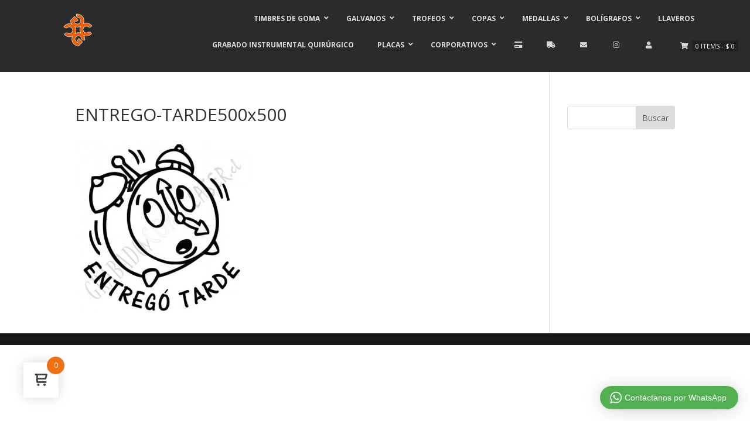

--- FILE ---
content_type: text/html; charset=UTF-8
request_url: https://www.grabadoycortelaser.cl/wp-admin/admin-ajax.php
body_size: 519
content:
<div class="wptwa-container wptwa-mobile-center" data-delay-time="0" data-inactive-time="0" data-scroll-length="0">
					<div class="wptwa-box">
						<div class="wptwa-description">
							<p>¡Hola! escíbenos y nos pondremos en contacto con usted lo antes posible.</p>

						</div>
						<span class="wptwa-close"></span>
						<div class="wptwa-people">
							<a href="https://api.whatsapp.com/send?phone=56930000762" data-number="56930000762" class="wptwa-account wptwa-clearfix wptwa-no-image" data-auto-text="" data-ga-label="Ventas" target="_blank">
								<div class="wptwa-face"><img src="" onerror="this.style.display='none'"></div>
								<div class="wptwa-info">
									<span class="wptwa-title"></span>
									<span class="wptwa-name">Ventas</span>
								</div>
							</a>
						</div>
					</div>
					<div class="wptwa-toggle"><svg class="WhatsApp" width="20px" height="20px" viewBox="0 0 90 90"><use xlink:href="#wptwa-logo"></svg> <span class="wptwa-text">Contáctanos por WhatsApp</span></div>
					<div class="wptwa-mobile-close"><span>Go back to page</span></div>
				</div>